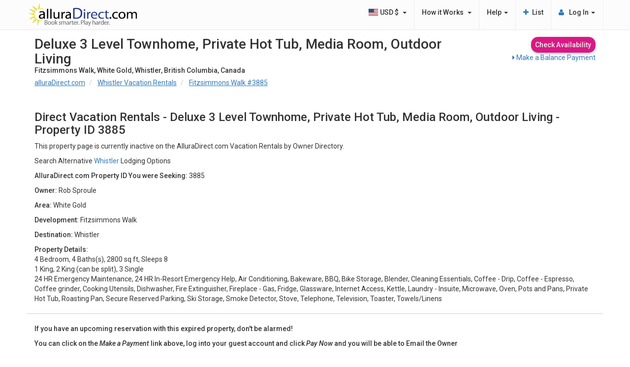

--- FILE ---
content_type: text/html;charset=UTF-8
request_url: https://www.alluradirect.com/3885/
body_size: 4685
content:

<!DOCTYPE HTML>
<html lang="en" id="propertyListingPage" >
<head>
<meta http-equiv="content-type" content="text/html; charset=utf-8" />
<title>alluraDirect.com: This Property is Deactivated or Unknown</title>
<meta name="viewport" content="width=device-width, initial-scale=1.0, maximum-scale=1.0" />
<meta http-equiv="X-UA-Compatible" content="IE=edge">
<link href="/styles/images/apple-touch-icon.png" type="image/x-icon" rel="apple-touch-icon" />
<meta name="robots" content="noindex, follow" />
<meta name="description" content="4 Bedroom Vacation Rental in Whistler, British Columbia. Fitzsimmons Walk Accommodation - 4 Baths, 2800 sq. ft. Sleeps 8 people" /> <meta name="keywords" content="4 Bedroom Vacation Rental in Whistler, Fitzsimmons Walk Property Rental, Whistler Accommodation, Whistler Rentals, Whistler VRBO, Whistler Lodging, White Gold, British Columbia Vacations" /> <meta name="twitter:card" content="product"> <meta name="twitter:site" content="@alluraDirect"> <meta name="twitter:title" content="Check Out This Great Vacation Rental on alluraDirect.com"> <meta name="twitter:description" content="4 Bedroom Vacation Rental in Whistler, British Columbia. Fitzsimmons Walk Accommodation - 4 Baths, 2800 sq. ft. Sleeps 8 people"> <meta name="twitter:image:src" content="https://images.alluradirect.com/PropertyImages/Property/3885/ADIP388525.jpg"> <meta name="twitter:data1" content="4 Bedroom, 4 Baths, 2800 sq. ft, Sleeps 8"> <meta name="twitter:label1" content="Property Details"> <meta name="twitter:data2" content="Whistler, Fitzsimmons Walk"> <meta name="twitter:label2" content="Location"> <meta property="fb:admins" content="100003957708049" /> <meta name="msvalidate.01" content="94EC9F49EC33299BE1430D2A5EC6696D" /> <meta name="google-site-verification" content="jnQXutKseOomz419G1kK-sGqX4Lzqrr28I87b7JUeRg">
<link rel="stylesheet" type="text/css" href="/styles/property.head.css?1768515496"/>
<!--[if lte IE 9]>
<link rel="stylesheet" type="text/css" href="/styles/bootstrap_ie_fix.css?1768515496" />
<![endif]-->
<link rel="preconnect" href="https://images.alluradirect.com" />


<link href="https://fonts.googleapis.com/css2?family=Roboto:ital,wght@0,100;0,300;0,400;0,500;0,700;0,900;1,100;1,300;1,400;1,500;1,700;1,900&display=swap" rel="preload" as="style" onload="this.onload=null;this.rel='stylesheet'" crossorigin="anonymous">
<noscript>
<link href="https://fonts.googleapis.com/css2?family=Roboto:ital,wght@0,100;0,300;0,400;0,500;0,700;0,900;1,100;1,300;1,400;1,500;1,700;1,900&display=swap" rel="stylesheet" type="text/css" crossorigin="anonymous">
</noscript>
</head>
<body class="adCMS" >
<script>
var pgVars = pgVars || {};
pgVars.Property = pgVars.Property || {};
pgVars.Property.property_id = 3885;
pgVars.Property.isComingFromSearch = 0;
pgVars.Property.bookNowButtonText = 'Check Availability';
pgVars.dlp = pgVars.dlp || {}; //scoped to prevent leaks
window.dataLayer = window.dataLayer || [];
</script>
<noscript><iframe src="//www.googletagmanager.com/ns.html?id=GTM-PDCHPL"
height="0" width="0" style="display:none;visibility:hidden"></iframe></noscript>
<script>(function(w,d,s,l,i){w[l]=w[l]||[];w[l].push({'gtm.start':
new Date().getTime(),event:'gtm.js'});var f=d.getElementsByTagName(s)[0],
j=d.createElement(s),dl=l!='dataLayer'?'&l='+l:'';j.async=true;j.src=
'//www.googletagmanager.com/gtm.js?id='+i+dl;f.parentNode.insertBefore(j,f);
})(window,document,'script','dataLayer','GTM-PDCHPL');</script>
<script>
var bookingArrayObj = {};
var bookingBeanObj = {};
var propertyBeanObj = {};
var userBeanObj = {};
</script>
<script>
pgVars.dlp.arr = "";
pgVars.dlp.dep = "";
pgVars.dlp.nts = "";
pgVars.dlp.trd = 0;
pgVars.dlp.groupSize = "";
pgVars.dlp.groupChild = "";
pgVars.dlp.pid = '3885';
pgVars.dlp.propSize = 4;
window.dataLayer.push({ ecommerce: null }); // Clear the previous ecommerce object.
window.dataLayer.push({
event: "view_item",
ecommerce: {
currency: "CAD",
value: parseFloat(pgVars.dlp.trd.toFixed(2)), //(Need to confirm this is NET RATE) - IT IS GROSS
items: [
{
item_id: "3885",
item_name: "3885 - Whistler - Fitzsimmons Walk 26",
affiliation: "alluraDirect",
index: 0,
item_category: "Whistler",
item_category2: "Fitzsimmons Walk",
item_category3: "4 Bedroom",
item_category4: "#26",
item_category5: "4 Bathroom",
price: parseFloat(pgVars.dlp.trd.toFixed(2)),
quantity: 1,
resortName: "Whistler",
developmentName: "Fitzsimmons Walk",
propSleeps: 8,
propBath: 4,
arrival: pgVars.dlp.arr,
departure: pgVars.dlp.dep,
minNights: pgVars.dlp.nts,
groupSize: pgVars.dlp.groupSize, //(THIS SHOULD ONLY BE ADULT+CHILDREN, NOT INFANTS)
groupChild: pgVars.dlp.groupChild,
groupInfant: pgVars.dlp.groupInfant,
}
]
}
});
</script>
<div id="propertyListingPage" class="container no-gutter">
<nav itemscope itemtype="https://schema.org/SiteNavigationElement" class="row">
<script>
window.addEventListener('resize', () => {
let vh1 = window.innerHeight * 0.01;
document.documentElement.style.setProperty('--vh1', `${vh1}px`);
});
</script>
<div id="topNavSticky" role="navigation" class="navbar navbar-default navbar-fixed-top">
<div class="container no-gutter">
<!-- Brand and toggle get grouped for better mobile display -->
<div id="topNavStickyMobile" class="col-xs-12 col-sm-4 no-gutter">
<a href="/" id="topNavStickyLogoLink">
<img src="/styles/images/alluradirect_logo.png" alt="alluraDirect.com Vacation Rentals" title="alluraDirect.com Vacation Rentals" id="imgAdLogo" class="img-responsive" />
</a>
<button type="button" class="navbar-toggle" data-toggle="collapse" data-target="#navbarLinks2">
<span class="sr-only">Toggle navigation</span>
<span class="icon-bar"></span>
<span class="icon-bar"></span>
<span class="icon-bar"></span>
</button>
</div>
<!-- Brand and toggle get grouped for better mobile display -->
<!-- V1 APP MOBILE MENU -->
<div id="navbarLinks2" class="collapse">
<div id="mobileNavcontent">
<div id="mobileNavUser">
<div class="mobileNavUser-title">Currently not signed in.</div>
</div>
<div id="mobileNavCurrency">
<li class="dropdown">
<a id="topNavCurrency" href="#" data-toggle="dropdown"><span> Currency Settings:</span> <div><img src="https://www.alluradirect.com/styles/images/flags/icon-flag-usa.png" class="topNavCurrency-flag"/> <strong> USD (&dollar;) &nbsp;</strong><span class="caret"></span></div></a>
<ul class="dropdown-menu" role="menu" id="currency">
<li itemprop="name"><img src="https://www.alluradirect.com//styles/images/flags/icon-flag-canada.png" class="topNavCurrency-flag"/><a itemprop="url" href="https://www.alluradirect.com/?event=currency.select&currencyCode=CAD">CAD</a></li>
<li itemprop="name"><img src="https://www.alluradirect.com//styles/images/flags/icon-flag-usa.png" class="topNavCurrency-flag"/><a itemprop="url" href="https://www.alluradirect.com/?event=currency.select&currencyCode=USD">USD</a></li>
<li itemprop="name"><img src="https://www.alluradirect.com//styles/images/flags/icon-flag-australia.png" class="topNavCurrency-flag"/><a itemprop="url" href="https://www.alluradirect.com/?event=currency.select&currencyCode=AUD">AUD</a></li>
<li itemprop="name"><img src="https://www.alluradirect.com//styles/images/flags/icon-flag-europe.png" class="topNavCurrency-flag"/><a itemprop="url" href="https://www.alluradirect.com/?event=currency.select&currencyCode=EUR">EUR</a></li>
<li itemprop="name"><img src="https://www.alluradirect.com//styles/images/flags/icon-flag-greatbritain.png" class="topNavCurrency-flag"/><a itemprop="url" href="https://www.alluradirect.com/?event=currency.select&currencyCode=GBP">GBP</a></li>
<li itemprop="name"><img src="https://www.alluradirect.com//styles/images/flags/icon-flag-mexico.png" class="topNavCurrency-flag"/><a itemprop="url" href="https://www.alluradirect.com/?event=currency.select&currencyCode=MXN">MXN</a></li>
</ul>
</li>
</div>
<div id="mobileNavLinks">
<div class="mobileNavLinks-title">Guests</div>
<ul>
<li><a href="https://www.alluradirect.com/login-guest" class="btn btn-block btn-primary btn-lg" style="color: #ffffff; justify-content: center;"><strong>Guest Log In</strong></a></li>
<li><a href="https://www.alluradirect.com/signup"><i class="fa fw fa-caret-right"></i> Create Guest Account</a></li>
<li><a href="https://www.alluradirect.com/vacation-rentals-help.cfm"><i class="fa fw fa-caret-right"></i> Contact Guest Support</a></li>
</ul>
<div class="mobileNavLinks-title">Property Hosts</div>
<ul>
<li><a href="https://www.alluradirect.com/login-host/" class="btn btn-block btn-primary btn-lg" style="color: #ffffff; justify-content: center;"><strong>Host Log In</strong></a></li>
<li><a href="https://www.alluradirect.com/list/"><i class="fa fw fa-caret-right"></i> List Your Property</a></li>
<li><a href="https://www.alluradirect.com/vacation-rentals-help.cfm"><i class="fa fw fa-caret-right"></i> Contact Host Support</a></li>
</ul>
</div>
</div>
</div>
<!-- V1 APP MOBILE MENU -->
<!-- Collect the nav links, forms, and other content for toggling -->
<div id="navbarLinks" class="collapse navbar-collapse" >
<ul class="nav navbar-nav navbar-right">
<li>
<ul class="nav navbar-nav">
<li class="dropdown">
<a id="topNavCurrency" href="#" data-toggle="dropdown"><img src="https://www.alluradirect.com/styles/images/flags/icon-flag-usa.png" class="topNavCurrency-flag"/>&nbsp;USD &dollar; &nbsp;<span class="caret"></span></a>
<ul class="dropdown-menu" role="menu" id="currency">
<li itemprop="name"><a itemprop="url" href="https://www.alluradirect.com?event=currency.select&currencyCode=CAD"><img src="https://www.alluradirect.com/styles/images/flags/icon-flag-canada.png" class="topNavCurrency-flag"/> CAD &dollar;</a></li>
<li itemprop="name"><a itemprop="url" href="https://www.alluradirect.com?event=currency.select&currencyCode=USD"><img src="https://www.alluradirect.com/styles/images/flags/icon-flag-usa.png" class="topNavCurrency-flag"/> USD &dollar;</a></li>
<li itemprop="name"><a itemprop="url" href="https://www.alluradirect.com?event=currency.select&currencyCode=AUD"><img src="https://www.alluradirect.com/styles/images/flags/icon-flag-australia.png" class="topNavCurrency-flag"/> AUD &dollar;</a></li>
<li itemprop="name"><a itemprop="url" href="https://www.alluradirect.com?event=currency.select&currencyCode=EUR"><img src="https://www.alluradirect.com/styles/images/flags/icon-flag-europe.png" class="topNavCurrency-flag"/> EUR &euro;</a></li>
<li itemprop="name"><a itemprop="url" href="https://www.alluradirect.com?event=currency.select&currencyCode=GBP"><img src="https://www.alluradirect.com/styles/images/flags/icon-flag-greatbritain.png" class="topNavCurrency-flag"/> GBP &pound;</a></li>
<li itemprop="name"><a itemprop="url" href="https://www.alluradirect.com?event=currency.select&currencyCode=MXN"><img src="https://www.alluradirect.com/styles/images/flags/icon-flag-mexico.png" class="topNavCurrency-flag"/> MXN &dollar;</a></li>
</ul>
</li>
</ul>
</li>
<li>
<ul class="nav navbar-nav">
<li class="dropdown">
<a id="topNavHow" href="#" data-toggle="dropdown"><i class="fa fw fa-info hidden-sm hidden-md hidden-lg"></i> How it Works &nbsp;<span class="caret"></span></a>
<ul class="dropdown-menu" role="menu" id="howitworks">
<li itemprop="name"><a itemprop="url" href="https://www.alluradirect.com/vacation-rentals-info.cfm">What's a Vacation Rental?</a></li>
<li itemprop="name"><a itemprop="url" href="https://www.alluradirect.com/vacation-rentals-plantrip.cfm">Trip Planning</a></li>
<li itemprop="name"><a itemprop="url" href="https://www.alluradirect.com/integrations">Integrations</a></li>
</ul>
</li>
</ul>
</li>
<li>
<ul class="nav navbar-nav">
<li class="dropdown">
<a href="#" data-toggle="dropdown">Help&nbsp;<span class="caret"></span></a>
<ul class="dropdown-menu" role="menu">
<li itemprop="name"><a itemprop="url" href="https://www.alluradirect.com/vacation-rentals-help.cfm">Contact Us</a></li>
</ul>
</li>
</ul>
</li>
<li>
<a itemprop="url" href="https://www.alluradirect.com/list/" ><i class="fa fw fa-plus text-primary"></i> <span itemprop="name">List</span></a>
</li>
<li class="dropdown" id="menuSignIn">
<a href="#" class="dropdown-toggle" data-toggle="dropdown"><i class="fa fa-user text-primary"></i><span class="">&nbsp; Log In&nbsp;<span class="caret"></span></span></a>
<ul class="dropdown-menu" role="menu">
<li><a itemprop="url" href="https://www.alluradirect.com/login-guest/"><i class="fa fw fa-user text-primary"></i> <span itemprop="name">Guest Log In</span></a></li>
<li><a itemprop="url" href="https://www.alluradirect.com/login-host/"><i class="fa fw fa-user text-primary"></i> <span itemprop="name">Host Log In</span></a></li>
</ul>
</li>
<li class="visible-xs">
<ul class="nav navbar-nav">
<li class="dropdown hide" id="rsrtCmsNavLi">
<a href="#" data-toggle="dropdown"><span id="rstGdTxt"></span><span class="caret"></span></a>
<ul class="dropdown-menu" role="menu" id="rsrtCmsNav"></ul>
</li>
</ul>
</li>
</ul><!-- navbar-right -->
</div><!-- /.navbar-collapse -->
</div><!-- /.container -->
</div>
</nav>
<header>
<div id="headerAD">
<div id="top" class="col-xs-12 col-sm-9">
<div id="property-header">
<h1>Deluxe 3 Level Townhome, Private Hot Tub, Media Room, Outdoor Living</h1>
<strong>Fitzsimmons Walk, White Gold, Whistler, British Columbia, Canada</strong>
<ol class="breadcrumb hidden-xs" itemscope itemtype="https://schema.org/BreadcrumbList">
<li itemprop="itemListElement" itemscope itemtype="https://schema.org/ListItem">
<a itemscope itemtype="https://schema.org/Thing" itemprop="item" href="//www.alluradirect.com/">
<span itemprop="name">alluraDirect.com</span>
</a>
<meta itemprop="position" content="1" />
</li>
<li itemprop="itemListElement" itemscope itemtype="https://schema.org/ListItem">
<a itemscope itemtype="https://schema.org/Thing" itemprop="item" href="//www.alluradirect.com/whistler/">
<span itemprop="name">Whistler Vacation Rentals</span>
</a>
<meta itemprop="position" content="2" />
</li>
<li itemprop="itemListElement" itemscope itemtype="https://schema.org/ListItem">
<a itemscope itemtype="https://schema.org/Thing" itemprop="item" href="//www.alluradirect.com/3885/">
<span itemprop="name">Fitzsimmons Walk #3885</span>
</a>
<meta itemprop="position" content="3" />
</li>
</ol>
<div>
</div>
</div>
<br/>
</div>
<div id="propertyReserveButtons" class="col-xs-12 col-sm-3 text-right">
<div class="col-xs-6 col-sm-12 col-md-6 no-gutter">
</div>
<div class="col-xs-6 col-sm-12 col-md-6 no-gutter ">
<a id="propRsvHeader" class="btn btn-block property-btn-reserve btn-color1 no-gutter" data-href="https://www.alluradirect.com/3885" href="#" title="Reserve Now" >Check Availability </a>
</div>
<div class="clearfix"></div>
<div class="text-right hidden-xs"><a href="https://www.alluradirect.com/guest/"><i class="fa fa-caret-right"></i> Make a Balance Payment</a></div>
</div>
</div>
</header>
<main id="propertyListingContent" class="col-xs-12">
<nav id="property-floater" class="row hidden-xs">
<ul>
<a href="https://www.alluradirect.com/3885#propertyListingGallery"><li><i class="fa fa-home"></i> Overview</li></a>
<a href="https://www.alluradirect.com/3885#propertyListingReviewsAnchor"><li><i class="fa fa-star"></i> Reviews</li></a>
<a href="https://www.alluradirect.com/3885#propertyListingAmenitiesAnchor"><li><i class="fa fa-list"></i> Amenities</li></a>
<a href="https://www.alluradirect.com/3885#propertyListingLocationAnchor"><li><i class="fa fa-map-marker"></i> Location</li></a>
<a href="https://www.alluradirect.com/3885#propertyListingRatesAnchor"><li><i class="fa fa-tag"></i> Rates</li></a>
<a href="https://www.alluradirect.com/3885#propertyListingCalendarAnchor"><li><i class="fa fa-calendar"></i> Availability</li></a>
</ul>
</nav>
<div class="row" id="errorDiv">
</div>
<div class="message">
<h1>Direct Vacation Rentals - Deluxe 3 Level Townhome, Private Hot Tub, Media Room, Outdoor Living - Property ID 3885</h1>
<p>This property page is currently inactive on the AlluraDirect.com Vacation Rentals by Owner Directory.</p>
<p>Search Alternative
<a href="/whistler">Whistler</a>
Lodging Options</p>
<p><strong>AlluraDirect.com Property ID You were Seeking:</strong> 3885</p>
<p><strong>Owner:</strong> Rob Sproule</p>
<p><strong>Area:</strong> White Gold</p>
<p><strong>Development:</strong> Fitzsimmons Walk</p>
<p><strong>Destination:</strong> Whistler</p>
<p><strong>Property Details:</strong><br />4 Bedroom, 4 Baths(s), 2800 sq ft, Sleeps 8<br />1 King, 2 King (can be split), 3 Single<br /> 24 HR Emergency Maintenance, 24 HR In-Resort Emergency Help, Air Conditioning, Bakeware, BBQ, Bike Storage, Blender, Cleaning Essentials, Coffee - Drip, Coffee - Espresso, Coffee grinder, Cooking Utensils, Dishwasher, Fire Extinguisher, Fireplace - Gas, Fridge, Glassware, Internet Access, Kettle, Laundry - Insuite, Microwave, Oven, Pots and Pans, Private Hot Tub, Roasting Pan, Secure Reserved Parking, Ski Storage, Smoke Detector, Stove, Telephone, Television, Toaster, Towels/Linens<br /></p>
<hr>
<p><strong>If you have an upcoming reservation with this expired property, don't be alarmed!</p><p>You can click on the <em>Make a Payment</em> link above, log into your guest account and click <em>Pay Now</em> and you will be able to Email the Owner</strong></p>
</div>
</main>
<div class="clearfix"></div>
</div>
<script type="text/javascript">
function loadTrackPage(){
$.trackPage('UA-190048-1');
}
function defer(loadTrackPage){
if (window.jQuery){
loadTrackPage();
} else {
setTimeout(function(){ defer(loadTrackPage) }, 1000);
}
}
</script>
<div class="device-xs visible-xs"></div>
<div class="device-sm visible-sm"></div>
<div class="device-md visible-md"></div>
<div class="device-lg visible-lg"></div>
<script type="text/javascript" src="/scripts/property.defer.js?1768515496" async></script>
<div id="fb-root"></div>
<script>
window.onload = function() {
var fbScript = document.createElement('script');
fbScript.async = true;
fbScript.defer = true;
fbScript.nonce = "itgywJzm";
fbScript.crossOrigin = "anonymous";
fbScript.src = "https://connect.facebook.net/en_US/sdk.js#xfbml=1&version=v18.0&appId=115562625262713";
document.body.appendChild(fbScript);
};
</script>
<script>
window.onload = function() {
// twitter embed script - async will not block other requests, include only once
!function(d,s,id){var js,fjs=d.getElementsByTagName(s)[0];if(!d.getElementById(id)){js=d.createElement(s);js.id=id;js.src="//platform.twitter.com/widgets.js";fjs.parentNode.insertBefore(js,fjs);}}(document,"script","twitter-wjs");
};
</script>
</body>
</html>